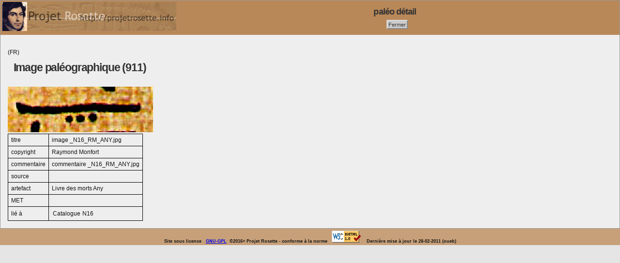

--- FILE ---
content_type: text/html; charset=UTF-8
request_url: https://projetrosette.info/popup.php?Id=2005&idImage=911
body_size: 3153
content:
<!DOCTYPE html><html><head><meta http-equiv="Content-Type" content="text/html; charset=utf-8" /><meta http-equiv="Content-Language" content="en-us" /><meta name="keywords" content="projet, rosette, Rosette, hiero, hiéroglyphe, hieroglyphes, hieroglyph, catalogue, code gardiner, gardiner, transliteration," /><title>Projet Rosette - paléo détail</title><style type='text/css'>body {	background-color:#E5E5E5;color:#111;	list-style-position:inside;	font-family: Verdana, Arial, Helvetica, sans-serif;font-size:72%; direction:ltr;text-align:justify;}* {margin:0; padding:0;}h1 {font-size: 2em;color:#333;letter-spacing:-.05em;padding:0.5em; line-height:1.2em;}h2 {font-size: 1.8em;color:#333;letter-spacing:-.05em;padding:0.5em;}h3 {font-size: 1.5em;color:#633;letter-spacing:-.05em;padding:1em 0;line-height:1.2em;text-align:center;}h4 {font-size: 1.3em;color:#555;letter-spacing:-.05em;padding:1em 0;}h5 {font-size:1em;text-decoration:underline;}
h6 {font-size:0.8em;margin:1em 0;}
hr {margin:1em 2em;}
p {text-align:justify; padding:0.5em 0;}
img {border:0px;}
trl {font-family:"Transliteration Italic",Transliteration,transliteration,"Translittération Ifao";font-size:1.4em ; font-weight:bold; color:#660000;}
#wrapper {background:#EEE;margin:auto;border:1px solid #999;}#wrapper #photo {background:#B98859;float:left;width:160px;text-align:center;}#wrapper #top {background:#C7A07A;}#logo {background:#B98859;text-align: right;font-size:0.8em;padding: 0.3em 0.3em; height:65px;}#logo img {float: left; border:0px;}#logo form p {text-align:right;padding: 0.2em; }#logo form input, #logo form select {background-color:#CCC;color:#333;font-size:1.05em;font-weight:bold;}#logo form input:hover, #logo form select:hover {background-color:#333;color:#CCC;}#logo h1 {text-align:center}#header, #bottom, #footer {text-align:center;background:#C7A07A;}#footer, #bottom {clear:both;line-height:0em;}#content {padding:15px;line-height:1.3em;}#content a {color:#333;}#content a:hover {color:#CCC;}#content a:link, #content a:visited {color:#BF3000;}#content img {border: 1px none;}#content form {line-height:1.3em;margin:1em 0;text-align: left;}#content table {font-size:1em;border:1px;border-color:#123;padding:0.1em 0.5em;border-collapse: collapse;}#content td {padding:0.5em;border:1px solid black;}#content th {font-weight:bold;text-align:center;text-decoration:underline;border:1px solid black;}#content ul {margin-left:1em;text-indent:-1em;}#formulaire table {font-size:5em;color:red;border:1px;border-color:#123;padding:0em;border-collapse: collapse;}#formulaire td {padding:1px 0.5em;}#formulaire th {font-weight:bold;text-align:center;text-decoration:underline;border:1px solid black;}#editor img { margin-left:4px;margin-top:4px;border-top:1px solid #999;border-left:1px solid #999;border-right:1px solid #414141;border-bottom:1px solid #414141;}.title {display:inline;text-align:center;vertical-align:super;}.smalltext {font-size:0.8em ; font-weight:bold;}
.Translit {font-family:Transliteration,transliteration,"Transliteration italic","Translittération Ifao","Rosette unicode";font-size:1.4em ; font-weight:bold;}
.Greek {font-family:SPIonic;font-size:1.4em ; font-weight:bold;}
.Coptic {font-family:"Antonious";font-size:1.4em ; font-weight:bold; text-align:right; direction:rtl;}
.Hebr {font-family:"OLBHEB",sans serif;font-size:1.4em ; font-weight:bold;}


.photoleft {float:left;padding:0.5em 1em 0.5em 0;text-decoration:none;text-align:center;}
.photoright {float:right;padding:0.5em 0 0.5em 2em;text-decoration:none;text-align:center;}
.label {font-size:0.8em;color:navy;text-decoration:underline;}
.member {font-style:italic;font-weight:bold;color:green;}
.bibpage {font-size:0.8em;font-style:italic;font-weight:bold;color:navy;}
.biblio {font-size:0.8em;font-style:italic;font-weight:bold;text-decoration:underline;color:navy;}
.author {font-variant:small-caps;font-weight:bold;color:navy;}

.clearfix:after {content: ".";display: block;height: 0;clear: both;visibility: hidden;}
.cachediv {visibility: hidden; overflow: hidden; height: 1px;margin-top: -1px; position: absolute;}
* html .clearfix {height: 1%;}
.clearfix {display: block;}
#listmenu {width:100%; float:left;text-align:center;font-weight:bold;font-size:.9em;background:#C7A07A;}#listmenu a {background-color:#CCC;color:#333;display:block;padding:2px 0;text-decoration:none;}#listmenu a:hover {background-color:#333;color:#CCC;}#listmenu ul {margin:0.3em 1em;}#listmenu li {float:left;line-height:1em;width:11em;position:relative; margin:0 1px;list-style-type:none;background-color:#CCC;border:1px solid gray; }
#listmenu ul li ul {margin:0;z-index:10;position:absolute;border-right:0;left:-0.24em; }
#listmenu ul li ul li a {padding:1px 0px 3px;}
/* make the drop-down display as the menu is rolled over */
div#listmenu ul li ul {display:none;}
div#listmenu ul li:hover ul {display:block;}
/* pop-out starts here (left to be equal to width in #listmenu li) */
body div#listmenu ul li ul li ul  {position:absolute;visibility:hidden;top:-1px;left:11em;}
div#listmenu ul li ul li:hover ul {visibility:visible;}
div#listmenu ul li ul li:hover ul li ul {visibility:hidden;}
div#listmenu ul li ul li ul li:hover ul {visibility:visible;} 
/* THE HACK ZONE - IE Win 5.5-5.0 : lower value to get the pop-out to touch the drop-down */
* html div#listmenu ul li ul li ul {left:10.8em;} /* useful for IE ! */

/* Fading Tooltips By Dustin Diaz - see website http://www.dustindiaz.com/sweet-titles/ (Nico 16/3/08) */
body div#toolTip { position:absolute;z-index:1000;width:320px;background:#491809;border:2px double #fff;
	text-align:left;padding:5px;min-height:1em;-moz-border-radius:5px; }
body div#toolTip p { margin:0;padding:0;color:#fff;font:bold 11px/12px verdana,arial,sans-serif; }
body div#toolTip p em { display:block;margin-top:10px;color:#AAA;font-size:6px; }
body div#toolTip ul li { display:block;margin-top:5px;color:#EEE;font-size:8px; }
body div#toolTip p em span { font-weight:bold;color:#fff; }

.button {padding:0.15em;font-family: Verdana, Arial, Helvetica, sans-serif;
	background-color:#CCC;color:#333;
	font-size:1.2em;text-decoration:none;
	border: 2px outset #DDD;}
	
.Translit {font-family:Transliteration,transliteration,"Transliteration italic","Translittération Ifao","Rosette unicode";font-size:1.4em ; font-weight:bold;}
</style><link rel="SHORTCUT ICON" href="https://projetrosette.info/assets/rosette.ico" /><script type="text/javascript" src="https://projetrosette.info/scripts/Rosette_scripts.js"></script><script type="text/javascript" src="https://projetrosette.info/scripts/Sweet_title.js"></script><script type="text/javascript">function returnToOpener( urlRetour, params ){
window.opener.location.href=urlRetour+'&amp;mode=edit'+params;
window.close();
}
function returnWithDate(laDate,field,theForm){window.opener.document.forms[theForm].elements[field].value=laDate;window.close();
}
</script><!-- <noscript><p>Votre navigateur ne supporte pas les scripts / Your navigator does not allow scripts</p></noscript> --></head><body onload="positionneCadres()"><div id="wrapper"><div id="logo"><div style="float:left;"><img src="https://projetrosette.info/assets/rosette.gif" /></div><div style="text-align:center"><h1>paléo détail</h1><a href="javascript:ajaxPopup(2005,'close' );window.close();" class="button" title="">Fermer</a></div></div><div id="content" class="clearfix"><div class="maintext" id="maintext"><br />(FR)<h1>Image paléographique (911)</h1><br /><img src="https://projetrosette.info/assets/paleography/_N16_RM_ANY_.JPG" ><table><tr><td>titre</td><td>image _N16_RM_ANY.jpg</td></tr><tr><td>copyright</td><td>Raymond Monfort</td></tr><tr><td>commentaire</td><td>commentaire _N16_RM_ANY.jpg</td></tr><tr><td>source</td><td></td></tr><tr><td>artefact</td><td>Livre des morts Any</td></tr><tr><td>MET</td><td></td></tr><tr><td>lié à</td><td><table><tr style="padding:2px;"><td style="border:none;padding:2px;">Catalogue</td><td style="border:none;padding:2px;">N16</td></tr></table></td></tr></table></div></div></div><div id="bottom"></div><div id="footer"><p class="smalltext" style="text-align:center;">Site sous licence&nbsp;&nbsp;<a href="page.php?Id=102">GNU-GPL</a>&nbsp;&nbsp;©2016+ Projet Rosette - conforme à la norme&nbsp;&nbsp;<a href="http://validator.w3.org/check?uri=referer"><img style="border:0;width:60px;height:25px" src="https://projetrosette.info/assets/valid-xhtml10.gif" alt="Valid XHTML 1.0 Strict" /></a>&nbsp;&nbsp;&nbsp;&nbsp;Dernière mise à jour le 28-02-2011 (oueb)</p></div>